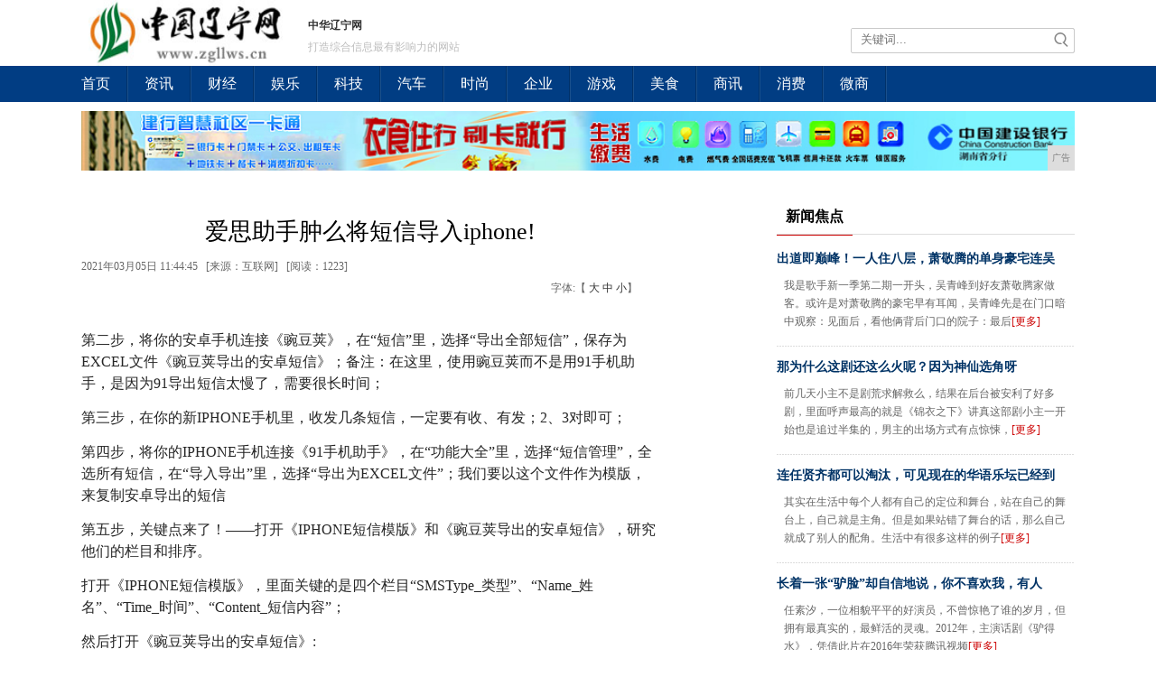

--- FILE ---
content_type: text/html
request_url: http://www.zgllws.cn/shax/2021/444513522.html
body_size: 6177
content:
<!DOCTYPE html
    PUBliC "-//W3C//DTD XHTML 1.0 Transitional//EN" "http://www.w3.org/TR/xhtml1/DTD/xhtml1-transitional.dtd">
<html xmlns="http://www.w3.org/1999/xhtml">
    <head>
        <title>爱思助手肿么将短信导入iphone!-中华辽宁网</title>
        <meta content="" name="keywords" />
        <meta content="第二步，将你的安卓手机连接《豌豆荚》，在“短信”里，选择“导出全部短信”。保存为EXCEL文件《豌豆荚导出的安卓短信》；备注：在这里，使用豌豆荚而不是用91。" name="description" /> 
        <link href="/res/css/style_lb.css" rel="stylesheet" type="text/css"><meta http-equiv="Content-Type" content="text/html;charset=utf-8">
<meta name="viewport" content="width=device-width, initial-scale=1">
<meta http-equiv="X-UA-Compatible" content="IE=edge">
<link href="/res/css/style.css" rel="stylesheet" type="text/css">
<link href="/res/css/add.css" rel="stylesheet" type="text/css"></head>
    <body><div class="nav_top">
    <div class="logo_h">
        <div class="logo"><a href=""><img src="/res/images/logo.jpg" width="227px" height="73px"></a></div>
        <div class="logo_c">
            <p>中华辽宁网</p>
            <div class="app-link-list">打造综合信息最有影响力的网站</div>
        </div>
        <div class="logo_r">
            <div class="search_z">
                <div class="search_r">
                    <form id="s_form" name="s_form" method="post" target="_blank" action="">
                        <input type="hidden" value="1" name="search_type" class="selectvalue">
                        <input type="text" value="" name="s_key" id="s_key" placeholder="关键词..."
                            onkeydown="if(event.keyCode==13) {search_submit();return false;}">
                        <a onclick="search_submit();return false;"><img src="/res/images/fdj.jpg" width="22"
                                height="26"></a>
                    </form>
                </div>
            </div>
        </div>
    </div>
</div>
<div class="nav">
    <div class="nav_in">
        <p><a href="/" target="_blank">首页</a></p><span></span>
        <p><a href="/iop/" target="_blank">资讯</a></p><span></span>
        <p><a href="/uio/" target="_blank">财经</a></p><span></span>
        <p><a href="/yui/" target="_blank">娱乐</a></p><span></span>
        <p><a href="/tyu/" target="_blank">科技</a></p><span></span>
        <p><a href="/rty/" target="_blank">汽车</a></p><span></span>
        <p><a href="/shh/" target="_blank">时尚</a></p><span></span>
        <p><a href="/qiye/" target="_blank">企业</a></p><span></span>
        <p><a href="/youxi/" target="_blank">游戏</a></p><span></span>
        <p><a href="/meis/" target="_blank">美食</a></p><span></span>
        <p><a href="/shax/" target="_blank">商讯</a></p><span></span>
        <p><a href="/xif/" target="_blank">消费</a></p><span></span>
        <p><a href="/weis/" target="_blank">微商</a></p><span></span>
    </div>
</div>
<div class="top-ad"><script type="text/javascript" src="http://a.2349.cn/_ad/v2?su=http://www.zgllws.cn&sn=全站通栏广告位"></script></div><div class="main">
            <div class="linebox">
                <div class="cont">
                    <h1>爱思助手肿么将短信导入iphone!</h1>
                    <div class="font_time">
                        <div style="float:left; width:530px;">2021年03月05日 11:44:45&#160;&#160;
                            [来源：互联网]&#160;&#160;
                            [<span id="view-times">阅读：-</span>]</div>
                        <div style="float:right;width:120px;">字体:【 
                            <a href="javascript:changesize(18)">大</a>
                            <a href="javascript:changesize(16)">中</a>
                            <a href="javascript:changesize(14)">小</a>】 
                        </div>
                    </div>
                    <div id="content"><p>第二步，将你的安卓手机连接《豌豆荚》，在“短信”里，选择“导出全部短信”，保存为EXCEL文件《豌豆荚导出的安卓短信》；备注：在这里，使用豌豆荚而不是用91手机助手，是因为91导出短信太慢了，需要很长时间；</p><p>第三步，在你的新IPHONE手机里，收发几条短信，一定要有收、有发；2、3对即可；</p><p>第四步，将你的IPHONE手机连接《91手机助手》，在“功能大全”里，选择“短信管理”，全选所有短信，在“导入导出”里，选择“导出为EXCEL文件”；我们要以这个文件作为模版，来复制安卓导出的短信</p><p>第五步，关键点来了！——打开《IPHONE短信模版》和《豌豆荚导出的安卓短信》，研究他们的栏目和排序。</p><p>打开《IPHONE短信模版》，里面关键的是四个栏目“SMSType_类型”、“Name_姓名”、“Time_时间”、“Content_短信内容”；</p><p>然后打开《豌豆荚导出的安卓短信》:</p><p>把《豌豆荚导出的安卓短信》表格整理完毕后，分别复制“号码”、“时间”和“短信内容”三列内容到《IPHONE短信模版》里面对应的位置，注意：收到的短信前面要写上“Receive_收件”，发出的短信前面是“Send_发件”，关键栏目要对应。</p><p>然后把这个文件保存为《准备转往IPHONE的短信》。</p><p>第六步：将你的IPHONE手机连接《91手机助手》，在“功能大全”里，选择“短信管理”，“导入”-“由电脑导入”，选择《准备转往IPHONE的短信》，然后就是耐心等待！</p><p>1、下载安装爱思助手最新版，连接手机，下载好需要的音乐。</p><p>2、在爱思助手“在线资源-正版应用”里面下载一个音乐播放器。</p><p>3、安装好酷狗之后，点击自己手机下面的“应用”，找到酷狗程序，点击右边的浏览进入酷狗存放音乐的文件夹。</p><p>4、进入酷狗文件存放的目录之后点击“kgmusic”文件夹进入音乐存放的目录（如果刚安装没有这个文件夹，可以在手机上进入一次酷狗然后重新连接手机就有了）。</p><p>5、进入这个文件夹之后，就可以直接把下载好的音乐文件拖进来就可以了，点击上方的导入也可以把音乐文件导入进来。</p><p>6、导入成功后，手机酷狗里面就会有出现导入的这些歌曲了。</p><p>推荐阅读：<a href="http://www.yndsc.cn" target="_blank">云南视窗</a></p>
                        <p><br></p>
                    </div>
                    <div class="xgxw_bt" id="xgxw">相关新闻</div>
                    <ul class="xgxw_nr"><li><a href="/shax/2020/3638256.html" title="5G尚未来到，想换手机怎么办？以下三款性价比机器可作为过渡" target="_blank">5G尚未来到，想换手机怎么办？以下三款性价比机器可作为过渡</a></li><li><a href="/shax/2020/2034768.html" title="华为手机按下这个按钮，变身会议神器，3小时会议语录秒变文字稿" target="_blank">华为手机按下这个按钮，变身会议神器，3小时会议语录秒变文字稿</a></li><li><a href="/shax/2020/11041024.html" title="我佛了！最受欢迎的二手手机品牌居然还是它 I 二哥说" target="_blank">我佛了！最受欢迎的二手手机品牌居然还是它 I 二哥说</a></li><li><a href="/shax/2020/13321536.html" title="8.28安卓游戏推荐:热门好玩乒乓球游戏" target="_blank">8.28安卓游戏推荐:热门好玩乒乓球游戏</a></li><li><a href="/shax/2020/29292560.html" title="苹果原装数据线，凭什么卖那么贵？" target="_blank">苹果原装数据线，凭什么卖那么贵？</a></li><li><a href="/shax/2020/54253072.html" title="学生党、职场新人的首选手机之一神舟P8！" target="_blank">学生党、职场新人的首选手机之一神舟P8！</a></li></ul>
                </div>
                <div class="rightbar"><div class="mod2">
    <div class="tit"><span class="title">新闻焦点</span></div>
    <div class="cont"><div class="newsbox">
            <div class="newsbox_tit"><a href="/iop/2020/27041.html" title="出道即巅峰！一人住八层，萧敬腾的单身豪宅连吴青峰都叹为观止" target="_blank">出道即巅峰！一人住八层，萧敬腾的单身豪宅连吴</a>
            </div>
            <div class="newsbox_text">
                <div class="t_nopic">我是歌手新一季第二期一开头，吴青峰到好友萧敬腾家做客。或许是对萧敬腾的豪宅早有耳闻，吴青峰先是在门口暗中观察：见面后，看他俩背后门口的院子：最后<a href="/iop/2020/27041.html" title="出道即巅峰！一人住八层，萧敬腾的单身豪宅连吴青峰都叹为观止" target="_blank" class="fontred">[更多]</a>
                </div>
            </div>
        </div><div class="newsbox">
            <div class="newsbox_tit"><a href="/iop/2020/28062.html" title="那为什么这剧还这么火呢？因为神仙选角呀" target="_blank">那为什么这剧还这么火呢？因为神仙选角呀</a>
            </div>
            <div class="newsbox_text">
                <div class="t_nopic">前几天小主不是剧荒求解救么，结果在后台被安利了好多剧，里面呼声最高的就是《锦衣之下》讲真这部剧小主一开始也是追过半集的，男主的出场方式有点惊悚，<a href="/iop/2020/28062.html" title="那为什么这剧还这么火呢？因为神仙选角呀" target="_blank" class="fontred">[更多]</a>
                </div>
            </div>
        </div><div class="newsbox">
            <div class="newsbox_tit"><a href="/iop/2020/34373.html" title="连任贤齐都可以淘汰，可见现在的华语乐坛已经到什么“高度”了" target="_blank">连任贤齐都可以淘汰，可见现在的华语乐坛已经到</a>
            </div>
            <div class="newsbox_text">
                <div class="t_nopic">其实在生活中每个人都有自己的定位和舞台，站在自己的舞台上，自己就是主角。但是如果站错了舞台的话，那么自己就成了别人的配角。生活中有很多这样的例子<a href="/iop/2020/34373.html" title="连任贤齐都可以淘汰，可见现在的华语乐坛已经到什么“高度”了" target="_blank" class="fontred">[更多]</a>
                </div>
            </div>
        </div><div class="newsbox">
            <div class="newsbox_tit"><a href="/uio/2020/49504.html" title="长着一张“驴脸”却自信地说，你不喜欢我，有人喜欢我" target="_blank">长着一张“驴脸”却自信地说，你不喜欢我，有人</a>
            </div>
            <div class="newsbox_text">
                <div class="t_nopic">任素汐，一位相貌平平的好演员，不曾惊艳了谁的岁月，但拥有最真实的，最鲜活的灵魂。2012年，主演话剧《驴得水》，凭借此片在2016年荣获腾讯视频<a href="/uio/2020/49504.html" title="长着一张“驴脸”却自信地说，你不喜欢我，有人喜欢我" target="_blank" class="fontred">[更多]</a>
                </div>
            </div>
        </div></div>
</div>
<div class="mod2">
    <div class="tit"><span class="title">猜你喜欢</span></div>
    <div class="cont"><div class="img328">
            <a href="/iop/2020/5846830.html" title="校园热水BOT开水器直饮水，洗衣机，吹风机如何运营" target="_blank">
                <img src="http://img0403.wenfangmedia.com/Uploads/202004/29/20200429164531054.jpg" alt="校园热水BOT开水器直饮水，洗衣机，吹风机如何运营" width="328" height="164">
            </a>
        </div>
        <div class="img328_t">
            <a href="/iop/2020/5846830.html" title="校园热水BOT开水器直饮水，洗衣机，吹风机如何运营" target="_blank">校园热水BOT开水器直饮水，洗衣机，吹风机如</a>
        </div><div class="img328">
            <a href="/iop/2020/27041.html" title="出道即巅峰！一人住八层，萧敬腾的单身豪宅连吴青峰都叹为观止" target="_blank">
                <img src="http://p1.pstatp.com/large/pgc-image/563e61bb3514464eada8d711c2989225" alt="出道即巅峰！一人住八层，萧敬腾的单身豪宅连吴青峰都叹为观止" width="328" height="164">
            </a>
        </div>
        <div class="img328_t">
            <a href="/iop/2020/27041.html" title="出道即巅峰！一人住八层，萧敬腾的单身豪宅连吴青峰都叹为观止" target="_blank">出道即巅峰！一人住八层，萧敬腾的单身豪宅连吴</a>
        </div><div class="img328">
            <a href="/youxi/2020/151824.html" title="这是一部空前，也许会绝后的国产青春剧" target="_blank">
                <img src="http://p9.pstatp.com/large/pgc-image/359b37f0b09342a4b9a526855883bed3" alt="这是一部空前，也许会绝后的国产青春剧" width="328" height="164">
            </a>
        </div>
        <div class="img328_t">
            <a href="/youxi/2020/151824.html" title="这是一部空前，也许会绝后的国产青春剧" target="_blank">这是一部空前，也许会绝后的国产青春剧</a>
        </div><div class="img328">
            <a href="/weis/2020/254436.html" title="9.6分回归，追了9年的极品间谍剧，舍不得说再见" target="_blank">
                <img src="http://p1.pstatp.com/large/pgc-image/f0a2550fcd4f48f6879422d3f6d401dc" alt="9.6分回归，追了9年的极品间谍剧，舍不得说再见" width="328" height="164">
            </a>
        </div>
        <div class="img328_t">
            <a href="/weis/2020/254436.html" title="9.6分回归，追了9年的极品间谍剧，舍不得说再见" target="_blank">9.6分回归，追了9年的极品间谍剧，舍不得说</a>
        </div></div>
</div>
<div class="mod2">
    <div class="tit"><span class="title">热点排行</span></div>
    <div class="cont">
        <ul class="pa_list"><li><a href="/iop/2020/47063531.html" title="沈阳漫生活养生营在胡台新城举行剪彩仪式" target="_blank">沈阳漫生活养生营在胡台新城举行剪彩仪式</a></li><li><a href="/iop/2020/34041260.html" title="手机屏幕失灵了怎么办？不用抓狂有妙招" target="_blank">手机屏幕失灵了怎么办？不用抓狂有妙招</a></li><li><a href="/shax/2020/1421842.html" title="高端屏幕设计大绽放，你最喜欢华为？苹果？还是小米？" target="_blank">高端屏幕设计大绽放，你最喜欢华为？苹果？还是小</a></li><li><a href="/shax/2020/2057563.html" title="华为手机“京晚”优惠汇总：爆款降1400 Mate20售2499" target="_blank">华为手机“京晚”优惠汇总：爆款降1400 Ma</a></li><li><a href="/tyu/2020/19071364.html" title="传音创始人荣登全球富豪榜，他被誉为非洲手机教父" target="_blank">传音创始人荣登全球富豪榜，他被誉为非洲手机教父</a></li><li><a href="/iop/2020/2039368.html" title="Mac的安全由微软来守护：微软发布Mac版Defender ATP安全软件" target="_blank">Mac的安全由微软来守护：微软发布Mac版De</a></li></ul>
    </div>
</div></div>
            </div>
        </div><div class="foot-infor">
    <div class="aboutus">
        <a href="/">关于我们</a> | 
        <a href="http://a.2349.cn/lxwm.html">联系我们</a> |
        <a href="/sitemap.xml" target="_blank">XML地图</a> |
        <a href="/sitemap.html">网站地图</a><a href="/sitemap.txt" target="_blank">TXT</a> |
        <a href="/">版权声明</a>
    </div> 
    版权所有：中华辽宁网未经授权禁止复制或建立镜像<br>
    相关作品的原创性、文中陈述文字以及内容数据庞杂本站无法一一核实，如果您发现本网站上有侵犯您的合法权益的内容，请联系我们，本网站将立即予以删除！ 
    <div class="blank6"></div>
    <a href="" target="_blank">
        <img src="/res/images/b02.gif" alt="中国互联网违法和不良信息举报中心" width="118" height="48">
    </a>
    <a href="" target="_blank">
        <img src="/res/images/b04.gif" alt="网络警察报警岗亭" width="118" height="48">
    </a>
</div>
<script type="text/javascript" src="/res/js/jquery-1.9.1.min.js"></script>
<script type="text/javascript" src="/res/js/master.js"></script>
<script>
(function(){
    var bp = document.createElement('script');
    var curProtocol = window.location.protocol.split(':')[0];
    if (curProtocol === 'https') {
        bp.src = 'https://zz.bdstatic.com/linksubmit/push.js';
    }
    else {
        bp.src = 'http://push.zhanzhang.baidu.com/push.js';
    }
    var s = document.getElementsByTagName("script")[0];
    s.parentNode.insertBefore(bp, s);
})();
</script><script type="text/javascript">
            "13522" && setTimeout(function () {
                $.getJSON(["/ajax/viewArticle?s=", +new Date(), "&id=", "13522"].join(''), function (ret) {$('#view-times').html("阅读：" + ret.data);});
            }, 0);
            function ImgZoom(Id) {
                var w = Id.width;
                var m = 550;
                if (w < m) {
                    return;
                }
                else {
                    var h = Id.height;
                    Id.height = parseInt(h * m / w);
                    Id.width = m;
                }
            }
            void function () {
                var Imgs = document.getElementById("content").getElementsByTagName("img");
                for (i = 0; i < Imgs.length; i++) {
                    ImgZoom(Imgs[i]);
                }
            }();  
        </script>
    </body>
</html>